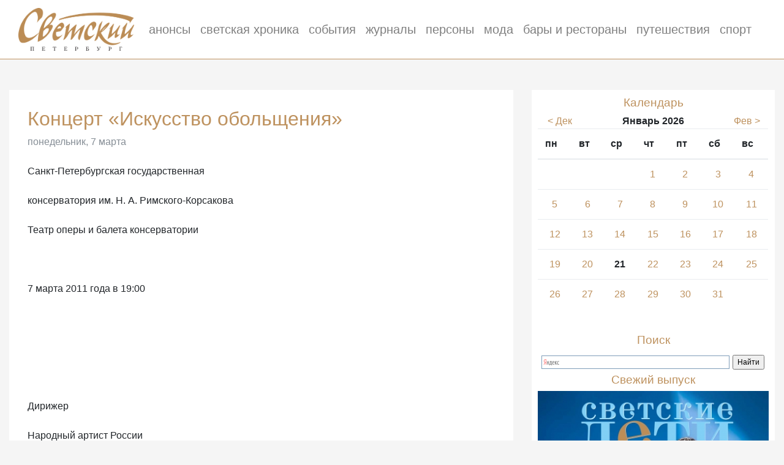

--- FILE ---
content_type: text/html
request_url: http://www.svetskyspb.ru/afisha/event/36/
body_size: 4665
content:

<!DOCTYPE html>
<html lang="ru">
<head>
	<!-- Required meta tags -->
	<meta charset="utf-8">
	<meta name="viewport" content="width=device-width, initial-scale=1, shrink-to-fit=no">
	<title>Концерт «Искусство обольщения» — журнал «Светский Петербург»</title>
	<meta property="og:type" content="website">
<meta property="og:site_name" content="svetskyspb.ru">
<meta property="og:title" content="7 марта: Концерт «Искусство обольщения»">
<meta property="og:url" content="http://www.svetskyspb.ru/afisha/event/36/">
<meta property="og:locale" content="ru_RU">
<meta property="og:image" content="http://www.svetskyspb.ru/images/afisha/36.jpg">
<meta property="og:image:width" content="345" />
<meta property="og:image:height" content="270" />
<meta name="description" content="Концерт «Искусство обольщения»">
	<!-- Bootstrap CSS -->
	<link rel="stylesheet" href="https://maxcdn.bootstrapcdn.com/bootstrap/4.0.0-beta/css/bootstrap.min.css" integrity="sha384-/Y6pD6FV/Vv2HJnA6t+vslU6fwYXjCFtcEpHbNJ0lyAFsXTsjBbfaDjzALeQsN6M" crossorigin="anonymous">
	
	<link href="/style.css" rel="stylesheet">
	
	<!-- Optional JavaScript -->
	<!-- jQuery first, then Popper.js, then Bootstrap JS -->
	<script src="https://ajax.googleapis.com/ajax/libs/jquery/3.2.1/jquery.min.js"></script>
	<script src="https://cdnjs.cloudflare.com/ajax/libs/popper.js/1.11.0/umd/popper.min.js" integrity="sha384-b/U6ypiBEHpOf/4+1nzFpr53nxSS+GLCkfwBdFNTxtclqqenISfwAzpKaMNFNmj4" crossorigin="anonymous"></script>
	<script src="https://maxcdn.bootstrapcdn.com/bootstrap/4.0.0-beta/js/bootstrap.min.js" integrity="sha384-h0AbiXch4ZDo7tp9hKZ4TsHbi047NrKGLO3SEJAg45jXxnGIfYzk4Si90RDIqNm1" crossorigin="anonymous"></script>
	
    <!-- Global site tag (gtag.js) - Google Analytics -->
    <script async src="https://www.googletagmanager.com/gtag/js?id=UA-134683286-1"></script>
    <script>
        window.dataLayer = window.dataLayer || [];
        function gtag(){dataLayer.push(arguments);}
        gtag('js', new Date());

        gtag('config', 'UA-134683286-1');
    </script>
	<!-- Yandex.Metrika counter -->
	<script type="text/javascript" >
    	(function (d, w, c) {
    	    (w[c] = w[c] || []).push(function() {
    	        try {
    	            w.yaCounter1715761 = new Ya.Metrika({
    	                id:1715761,
    	                clickmap:true,
    	                trackLinks:true,
    	                accurateTrackBounce:true,
    	                webvisor:true
    	            });
    	        } catch(e) { }
    	    });
	
	        var n = d.getElementsByTagName("script")[0],
	            s = d.createElement("script"),
	            f = function () { n.parentNode.insertBefore(s, n); };
	        s.type = "text/javascript";
	        s.async = true;
	        s.src = "https://mc.yandex.ru/metrika/watch.js";
	
	        if (w.opera == "[object Opera]") {
	            d.addEventListener("DOMContentLoaded", f, false);
	        } else { f(); }
	    })(document, window, "yandex_metrika_callbacks");
	</script>
	<noscript><div><img src="https://mc.yandex.ru/watch/1715761" style="position:absolute; left:-9999px;" alt="" /></div></noscript>
	<!-- /Yandex.Metrika counter -->
</head>



<body>
	<nav class="navbar navbar-expand-lg navbar-light bg-white">
		<a class="navbar-brand" href="/">
			<img src="/images/logo.png" height="70" class="d-inline-block align-top" alt="">
		</a>
		<button class="navbar-toggler" type="button" data-toggle="collapse" data-target="#navbarNav" aria-controls="navbarNav" aria-expanded="false" aria-label="Toggle navigation">
			<span class="navbar-toggler-icon"></span>
		</button>
		<div class="collapse navbar-collapse" id="navbarNav">
			<ul class="navbar-nav">
				<li class="nav-item">
					<a class="nav-link" href="/afisha/">анонсы</a>
				</li>
				<li class="nav-item">
					<a class="nav-link" href="/reports/">светская хроника</a>
				</li>
				<li class="nav-item">
					<a class="nav-link" href="/events/">события</a>
				</li>
				<li class="nav-item">
					<a class="nav-link" href="/issues/">журналы</a>
				</li>
				<li class="nav-item">
					<a class="nav-link" href="/person/">персоны</a>
				</li>
                <li class="nav-item">
                    <a class="nav-link" href="/fashion/">мода</a>
                </li>
                <li class="nav-item">
                    <a class="nav-link" href="/restaurants/">бары и рестораны</a>
                </li>
                <li class="nav-item">
                    <a class="nav-link" href="/travel/">путешествия</a>
                </li>
                <li class="nav-item">
                    <a class="nav-link" href="/sport/">спорт</a>
                </li>
			</ul>
		</div>
		<hr>
	</nav>
	
	<div class="container-fluid">
	<div class="row">

<div class="col-lg-8"><div class="box  bg-white">  				

				<h1>Концерт «Искусство обольщения»</h1>
				<span class="text-secondary">понедельник, 7 марта</span><br><br>Санкт-Петербургская государственная <br /><br />
консерватория&nbsp;им. Н.&nbsp;А.&nbsp;Римского-Корсакова<br /><br />
Театр оперы и&nbsp;балета консерватории<br /><br />
<br /><br />
7&nbsp;марта 2011 года в&nbsp;19:00 <br /><br />
<br /><br />
<br /><br />
<br /><br />
Дирижер<br /><br />
Народный артист России<br /><br />
Сергей Стадлер<br /><br />
<br /><br />
Оркестр Театра оперы и&nbsp;балета консерватории<br /><br />
Солисты&nbsp;&mdash; студенты консерватории<br /><br />
артисты Театра консерватории<br /><br />
<br /><br />
<br /><br />
<br /><br />
Концерт &laquo;Искусство обольщения&raquo; к&nbsp;международному женскому празднику <br /><br />
<br /><br />
Вечер 7&nbsp;марта в&nbsp;Театре оперы и&nbsp;балета Петербургской консерватории посвящен следующему за&nbsp;ним дню&nbsp;&mdash; Международному Женскому празднику. Программа концертно-театрального представления в&nbsp;этот раз посвящена одному из&nbsp;самых &laquo;женственных&raquo; из&nbsp;всех женских качеств&nbsp;&mdash; способности быть обольстительными и&nbsp;талантом быть обольщенными. В&nbsp;связи с&nbsp;этим мы&nbsp;и&nbsp;называем наш очередной проект&nbsp;&mdash; &laquo;Искусство обольщения&raquo;.<br /><br />
Все музыкальные номера почерпнуты из&nbsp;обширнейшего оперного репертуара, в&nbsp;котором сцены женского обольщения и&nbsp;сцены обольщения женщин присутствуют в&nbsp;изобилии. Это и&nbsp;знаменитый дуэт Дон Жуана и&nbsp;Церлины, это и&nbsp;сцена Кармен, соблазняющей Хозе, не&nbsp;говоря уже о&nbsp;Далиле, для которой соблазнить Самсона является ее&nbsp;долгом перед собственным народом. Всеми обольстителями и&nbsp;обольстительницами в&nbsp;этот вечер будут лучшие артисты Театра консерватории и&nbsp;лучшие ее&nbsp;студенты. Автор проекта&nbsp;&mdash; Виктор Высоцкий, художественный руководитель и&nbsp;дирижер народный артист России Сергей Стадлер.
<script type="text/javascript">
	$(document).ready(function(){
		$('.box').find('img').addClass('img-fluid');
	});
</script>
	
</div>
</div>
<div class="col-lg-4 text-center">

<div class="side bg-white">
	<h2>Календарь</h2><div class="row"><div class="col-3"><a href="/afisha/date/2025-12-01/"> < Дек</a></div><div class="col-6"><b>Январь 2026</b></div><div class="col-3"><a href="/afisha/date/2026-02-01/">Фев ></a></div></div><table class="table"><thead><th>пн</th><th>вт</th><th>ср</th><th>чт</th><th>пт</th><th>сб</th><th>вс</th></thead><tbody><tr><td></td><td></td><td></td><td><a href="/afisha/date/2026-01-01">1</a></td><td><a href="/afisha/date/2026-01-02">2</a></td><td><a href="/afisha/date/2026-01-03">3</a></td><td><a href="/afisha/date/2026-01-04">4</a></td></tr><tr><td><a href="/afisha/date/2026-01-05">5</a></td><td><a href="/afisha/date/2026-01-06">6</a></td><td><a href="/afisha/date/2026-01-07">7</a></td><td><a href="/afisha/date/2026-01-08">8</a></td><td><a href="/afisha/date/2026-01-09">9</a></td><td><a href="/afisha/date/2026-01-10">10</a></td><td><a href="/afisha/date/2026-01-11">11</a></td></tr><tr><td><a href="/afisha/date/2026-01-12">12</a></td><td><a href="/afisha/date/2026-01-13">13</a></td><td><a href="/afisha/date/2026-01-14">14</a></td><td><a href="/afisha/date/2026-01-15">15</a></td><td><a href="/afisha/date/2026-01-16">16</a></td><td><a href="/afisha/date/2026-01-17">17</a></td><td><a href="/afisha/date/2026-01-18">18</a></td></tr><tr><td><a href="/afisha/date/2026-01-19">19</a></td><td><a href="/afisha/date/2026-01-20">20</a></td><td><b>21</b></td><td><a href="/afisha/date/2026-01-22">22</a></td><td><a href="/afisha/date/2026-01-23">23</a></td><td><a href="/afisha/date/2026-01-24">24</a></td><td><a href="/afisha/date/2026-01-25">25</a></td></tr><tr><td><a href="/afisha/date/2026-01-26">26</a></td><td><a href="/afisha/date/2026-01-27">27</a></td><td><a href="/afisha/date/2026-01-28">28</a></td><td><a href="/afisha/date/2026-01-29">29</a></td><td><a href="/afisha/date/2026-01-30">30</a></td><td><a href="/afisha/date/2026-01-31">31</a></td><td></td></tr></tbody></table>	<br>
	<h2>Поиск</h2>
	<div class="ya-site-form ya-site-form_inited_no" onclick="return {'action':'http://www.svetskyspb.ru/search/','arrow':false,'bg':'#FFFFFF','fontsize':12,'fg':'#000000','language':'ru','logo':'rb','publicname':'Поиск по svetskyspb.ru','suggest':true,'target':'_self','tld':'ru','type':2,'usebigdictionary':false,'searchid':826812,'input_fg':'#000000','input_bg':'#FFFFFF','input_fontStyle':'normal','input_fontWeight':'normal','input_placeholder':null,'input_placeholderColor':'#000000','input_borderColor':'#7F9DB9'}"><form action="https://yandex.ru/search/site/" method="get" target="_self" accept-charset="utf-8"><input type="hidden" name="searchid" value="826812"/><input type="hidden" name="l10n" value="ru"/><input type="hidden" name="reqenc" value=""/><input type="search" name="text" value=""/><input type="submit" value="Найти"/></form></div><style type="text/css">.ya-page_js_yes .ya-site-form_inited_no { display: none; }</style><script type="text/javascript">(function(w,d,c){var s=d.createElement('script'),h=d.getElementsByTagName('script')[0],e=d.documentElement;if((' '+e.className+' ').indexOf(' ya-page_js_yes ')===-1){e.className+=' ya-page_js_yes';}s.type='text/javascript';s.async=true;s.charset='utf-8';s.src=(d.location.protocol==='https:'?'https:':'http:')+'//site.yandex.net/v2.0/js/all.js';h.parentNode.insertBefore(s,h);(w[c]||(w[c]=[])).push(function(){Ya.Site.Form.init()})})(window,document,'yandex_site_callbacks');</script>

  	<h2>Свежий выпуск</h2>
  	<a href="http://svetskyspb.ru/files/issues/magazine55.pdf"><img class="img-fluid" src="http://www.svetskyspb.ru/images/issues/cover55.jpg"></a>
  	<br><br>
  	<div>
		<a href="http://svetskyspb.ru/files/issues/magazine55.pdf"><button type="button" class="btn btn-outline-primary">Смотреть</button></a>
	</div>
	
	</div></div>
</div>
</div>

<footer class="footer bg-white">
    <div class="container">
        <div class="row">
            <!--				<div class="col-lg-6 text-center">-->
            <!--					<a href="/about/">О журнале</a>-->
            <!--				</div>-->
            <!--                <div class="col-lg-6 text-center">-->
            <!--                    <a href="/partners/">Партнёры</a>-->
            <!--                </div>-->
            <!--				<div class="col-lg-6 text-center">-->
            <!--					<a href="/advertising/">Реклама</a>-->
            <!--				</div>-->

            <div class="col-md-4 text-center">
                <a href="/about/">О журнале</a>
            </div>
            <div class="col-md-4 text-center">
                <a href="/partners/">Партнёры</a>
            </div>
            <div class="col-md-4 text-center">
                <a href="/advertising/">Реклама</a>
            </div>


            <!--                <div class="col-lg-6">-->
            <!--                    <div class="row">-->
            <!--                        <div class="col-sm-6 text-center">-->
            <!--                            <a href="/partners/">Партнёры</a>-->
            <!--                        </div>-->
            <!--                    </div>-->
            <!--                </div>-->

            <!--				<div class="col-lg-6">-->
            <!--					<div class="row">-->
            <!--						<div class="col-sm-6 text-center">-->
            <!--      						<a href="/about/">О журнале</a>-->
            <!--						</div>-->
            <!--						<div class="col-sm-6 text-center">-->
            <!--      						<a href="/advertising/">Реклама</a>-->
            <!--						</div>-->
            <!--					</div>-->
            <!--				</div>-->
            <!--				<div class="col-lg-6">-->
            <!--					<div class="row">-->
            <!--						-->
            <!--						<div class="col-sm-6 text-center">-->
            <!--      						<a href="/contacts/">Контакты</a>-->
            <!--						</div>-->
            <!--						<div class="col-sm-6 text-center">-->
            <!--      						<a href="/socialnetworks/">Соцсети</a>-->
            <!--						</div>-->
            <!--					</div>-->
            <!--				</div>-->


        </div>
        <p class="text-center">© Редакция журнала «Светский Петербург», 2009—2021</p>
    </div>
</footer>


</body>
</html>